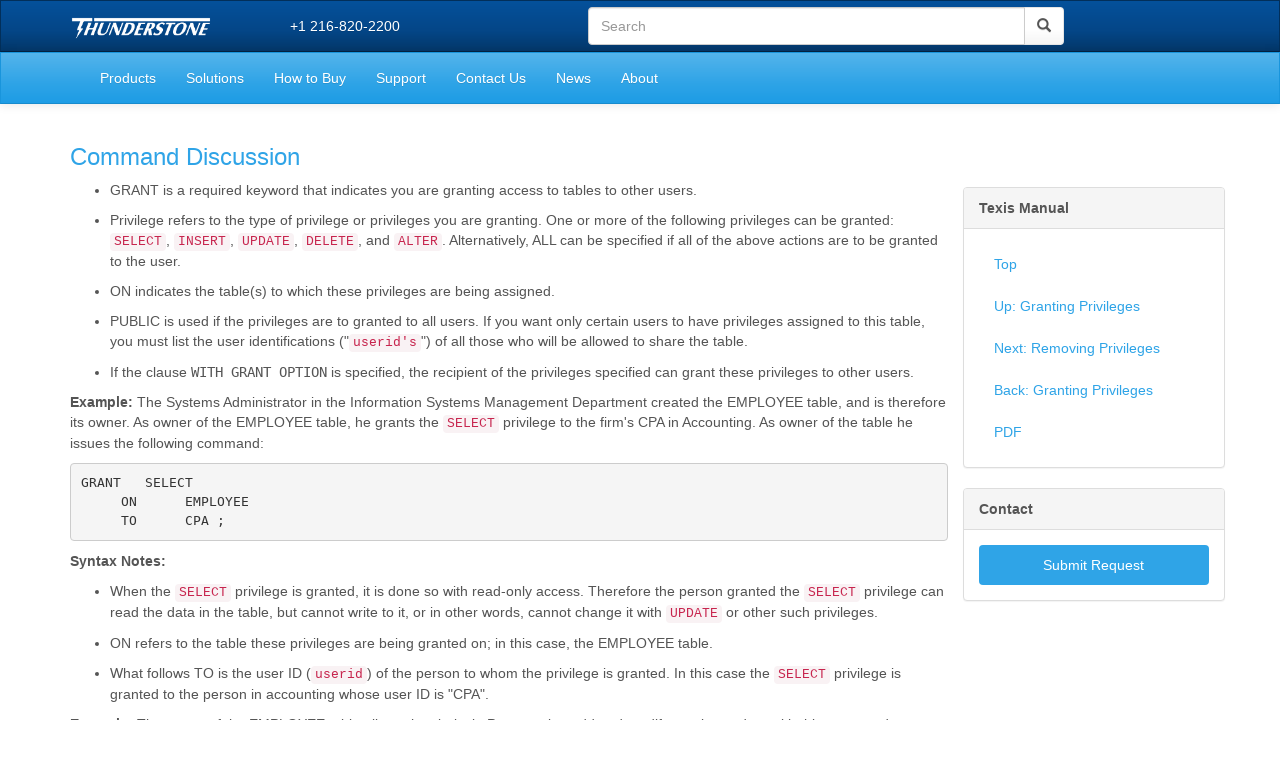

--- FILE ---
content_type: text/html; charset=UTF-8
request_url: https://docs.thunderstone.com/site/texisman/command_discussion-9.html
body_size: 14700
content:
<!DOCTYPE HTML>
<html>
<head>
<meta name="viewport" content="width=device-width, initial-scale=1">
<meta http-equiv="Content-Type" content="text/html; charset=utf-8">
<META HTTP-EQUIV=Set-Cookie CONTENT="THUNDERID=%ECTr%7F%D0%93%8Bx%DB%5C%5C:)%EC%B0.9Mr%B3F%DF%EDd%DB; path=/; expires=Tuesday, 31-Dec-2030 23:59:59 GMT">
<META HTTP-EQUIV=Cache-Control CONTENT=no-cache>
<META HTTP-EQUIV=Pragma CONTENT=no-cache>
<title>Command Discussion</title>
<link rel="canonical" href="https://docs.thunderstone.com/site/texisman/command_discussion-9.html" />
<link rel="preload" href="https://docs.thunderstone.com/fonts/glyphicons-halflings-regular.woff2" as="font" crossorigin>
<link rel="stylesheet" href="https://maxcdn.bootstrapcdn.com/bootstrap/3.3.2/css/bootstrap.min.css">
<link rel="stylesheet" href="//maxcdn.bootstrapcdn.com/font-awesome/4.3.0/css/font-awesome.min.css">
<link rel="stylesheet" href="/css/bs-blue.css">


<link href="https://docs.thunderstone.com/css/site.css" rel="stylesheet" type="text/css">
<script src="https://ajax.googleapis.com/ajax/libs/jquery/1.11.2/jquery.min.js"></script>
<script async src="https://www.googletagmanager.com/gtag/js?id=G-YQRK6CTS1L"></script>
<script>
window.dataLayer = window.dataLayer || [];
function gtag(){dataLayer.push(arguments);}
gtag('js', new Date());

gtag('config', 'G-YQRK6CTS1L');
gtag('config', 'AW-937393279');
</script>
<script>
!function(f,b,e,v,n,t,s){if(f.fbq)return;n=f.fbq=function(){n.callMethod?
n.callMethod.apply(n,arguments):n.queue.push(arguments)};if(!f._fbq)f._fbq=n;
n.push=n;n.loaded=!0;n.version='2.0';n.queue=[];t=b.createElement(e);t.async=!0;
t.src=v;s=b.getElementsByTagName(e)[0];s.parentNode.insertBefore(t,s)}(window,
document,'script','https://connect.facebook.net/en_US/fbevents.js');
fbq('init', '2041670502726205'); // Insert your pixel ID here.
fbq('track', 'PageView');
</script>
<noscript><img height="1" width="1" style="display:none"
  src="https://www.facebook.com/tr?id=2041670502726205&ev=PageView&noscript=1"
  /></noscript>

<link rel="stylesheet" type="text/css" href="//sitesearch.thunderstone.com/common/css/jquery-ui-themes-1.10.2/redmond/jquery-ui.min.css"/>
<link rel="stylesheet" type="text/css" href="//sitesearch.thunderstone.com/common/css/search.css?scriptVer=17.3.1"/>


</head>
<body>
<NOINDEX><nav class="navbar navbar-inverse" id="brandmenu">
<div id="searchbarbar" class="container">
<div class="row">
<div class="col-xs-6 col-sm-3 col-md-2">
<div class="navbar-header">
<a class="navbar-brand" href="https://docs.thunderstone.com/texis/site/pages/"><img src="/site/images/LogoWhiteTrans40.png" style="height: 25px; width: auto; "></a>
</div></div><button type="button" class="navbar-toggle collapsed btn-default" data-toggle="collapse" data-target="#searchbarform" aria-expanded="false" aria-controls="navbar">
<span class="sr-only">Toggle navigation</span>
<span class="glyphicon glyphicon-search"></span>
</button>
<div class="hidden-xs col-sm-3">
<ul class="nav navbar-nav">
<li class="phonenum"><a class="phonenum" href="tel:+1 216-820-2200">+1 216-820-2200</a>
</li>
</ul>
</div>
<div id="searchbarform" class="collapse navbar-collapse col-xs-12 col-sm-6" itemscope itemtype="http://schema.org/WebSite">
<meta itemprop="url" content="https://www.thunderstone.com/">
<form class="navbar-form navbar-right ThunderstoneForm"
	id="searchform"
        role="search"
        itemprop="potentialAction"
        itemscope itemtype="http://schema.org/SearchAction"
        method=get
        action="/texis/site/pages/dropinSearchForm.html">
<meta itemprop="target" content="/texis/site/pages/dropinSearchForm.html?query={query}"/>
<div class="input-group">
<input
                 type="text"
		 name="query"
		 id="query"
		 value=""
	         class="form-control"
		 placeholder="Search"
		 required
		 itemprop="query-input"
             >
<div class="input-group-btn">
<button type="submit" class="btn btn-default"><span class="glyphicon glyphicon-search"></span></button>
</div>
</div>
</form>
</div>
</div></div></nav>
<nav class="navbar navbar-default"><div class="container">
<div class="navbar-header">
<a class="navbar-brand visible-xs" href="tel:+1 216-820-2200"><span>+1 216-820-2200</span></a>
<button type="button" class="navbar-toggle collapsed" data-toggle="collapse" data-target="#navbar" aria-expanded="false" aria-controls="navbar">
<span class="sr-only">Toggle navigation</span>
<span class="icon-bar"></span>
<span class="icon-bar"></span>
<span class="icon-bar"></span>
</button>
</div><div id="navbar" class="collapse navbar-collapse">
<ul class="nav navbar-nav">
<li><a href="https://docs.thunderstone.com/texis/site/pages/Products.html" >Products</a>
<li><a href="https://docs.thunderstone.com/texis/site/pages/Solutions.html" >Solutions</a>
<li><a href="https://docs.thunderstone.com/texis/site/pages/How_to_Buy.html" >How to Buy</a>
<li><a href="https://docs.thunderstone.com/texis/site/pages/Support.html" >Support</a>
<li><a href="https://docs.thunderstone.com/texis/site/pages/Contact_Us.html" >Contact Us</a>
<li><a href="https://docs.thunderstone.com/texis/site/pages/News.html" >News</a>
<li><a href="https://docs.thunderstone.com/texis/site/pages/About.html" >About</a>
</ul>
</div></div></nav>
</NOINDEX><div class="container">
<div class="container">
<div class="row">
<div class="col-xs-12 col-sm-9"><div class="row">
<div id="ManPage">
<p>
<h3><a >Command Discussion</a></h3>
<p>
<ul><p><li> GRANT is a required keyword that indicates you are granting
access to tables
to other users.<p><li> Privilege refers to the type of privilege or privileges you are
granting.  One or more of the following privileges can be granted:
<code>SELECT</code>, <code>INSERT</code>, <code>UPDATE</code>, <code>DELETE</code>, and <code>ALTER</code>.  Alternatively, ALL can be
specified if all of the above actions are to be granted to the user.<p><li> ON indicates the table(s)
to which these privileges
are being assigned.<p><li> PUBLIC is used if the privileges are to granted to all users.
If you want only certain users to have privileges assigned to this
table, you must list the user identifications (&quot;<code>userid's</code>&quot;) of
all those who will be allowed to share the table.<p><li> If the clause <tt>WITH GRANT OPTION</tt> is specified, the recipient of
the privileges specified can grant these privileges to other users.
</ul>
<p>
<b>Example:</b>
The Systems Administrator in the Information Systems Management
Department created the EMPLOYEE table, and is therefore its owner.  As
owner of the EMPLOYEE table, he grants the <code>SELECT</code> privilege to the
firm's CPA in Accounting.  As owner of the table he issues the
following command:
<p>
<span style="font-family: courier"><pre><tt>GRANT   SELECT
     ON      EMPLOYEE
     TO      CPA ;</tt></pre></span>
<p>
<b>Syntax Notes:</b>
<ul><p><li> When the <code>SELECT</code> privilege is granted, it is done so with
read-only access.  Therefore the person granted the <code>SELECT</code> privilege
can read the data in the table, but cannot write to it, or in other
words, cannot change it with <code>UPDATE</code> or other such privileges.<p><li> ON refers to the table these privileges are being granted on; in
this case, the EMPLOYEE table.<p><li> What follows TO is the user ID (<code>userid</code>) of the person to
whom the privilege is granted.  In this case the <code>SELECT</code> privilege is
granted to the person in accounting whose user ID is &quot;CPA&quot;.
</ul>
<p>
<b>Example:</b>
The owner of the EMPLOYEE table allows the clerks in Personnel to add
and modify employee data with this command:
<p>
<span style="font-family: courier"><pre><tt>GRANT   UPDATE, INSERT
     ON      EMPLOYEE
     TO      CLERK1, CLERK2 ;</tt></pre></span>
<p>
In this case there are two clerks with two separate user ID's,
&quot;CLERK1&quot; and &quot;CLERK2&quot;.  Both are granted privileges to <code>UPDATE</code> and
<code>INSERT</code> new information into the EMPLOYEE table.
<p>
<b>Example:</b>
The owner of the EMPLOYEE table, the System Administrator, gives the
Director of Personnel complete access (<code>SELECT</code>, <code>INSERT</code>, <code>UPDATE</code>, <code>DELETE</code>,
<code>ALTER</code>) to the EMPLOYEE table, along with permission to assign these
privileges to others.  This statement is used:
<p>
<span style="font-family: courier"><pre><tt>GRANT   ALL
     ON      EMPLOYEE
     TO      PERS
     WITH GRANT OPTION ;</tt></pre></span>
<p>
ALL following GRANT includes all 5 of the privileges.  <tt>PERS</tt> is the
user ID of the Director of Personnel.  <tt>WITH GRANT OPTION</tt> allows the
Director of Personnel to grant these privileges to other users.
<p>
<b>Example:</b>
A systems analyst in the Strategic Planning and Intelligence
Department has created and is owner of the NEWS table in which they
are daily archiving online news articles of interest.  It is decided
to give all employees read-only access to this database.  Owner of the
table can do so with this command:
<p>
<span style="font-family: courier"><pre><tt>GRANT   SELECT
     ON      NEWS
     TO      PUBLIC ;</tt></pre></span>
<p>
Anyone with access to the server on which the news table is stored
will have permission to read the articles in the NEWS table, since the
<code>SELECT</code> privilege has been granted to PUBLIC.
<p>
<hr>
<p><address>
Copyright &copy; Thunderstone Software &nbsp;&nbsp;&nbsp; <b>Last updated: Apr 15 2024</b>
</address>
</div>
<script type="text/javascript">
function opentoc()
{
// Show all the items
$("nav.ManTOC li > ul").collapse("show");
}
function closetoc()
{
// Hide all the items
$("nav.ManTOC li > ul").collapse("hide");
}
function opentocid(id)
{
// Show a specific item
$('#'+id).collapse("show");
}
function stateaddid(id)
{
// Add an id to the state string
var hash = window.location.hash.substring(1);
var hasharray = [];
if(hash != '')
hasharray = hash.split("!");
if(hasharray.indexOf(id) == -1)
{
hasharray.splice(0,0,id);
history.replaceState(null,null,'#'+hasharray.join("!"));
}
}
function stateremoveid(id)
{
// Remove an id to the state string
var hash = window.location.hash.substring(1);
var hasharray = hash.split("!");
var hashid = hasharray.indexOf(id);
if(hashid != -1)
{
hasharray.splice(hashid,1);
history.replaceState(null,null,'#'+hasharray.join("!"));
}
}
// Unique id generator to give an id to the ul sections that will be collapsed
var uniqID = {
counter:0,
get:function(prefix) {
if(!prefix) {
prefix = "p";
}
var id =  prefix+""+uniqID.counter++;
if(jQuery("#"+id).length == 0)
return id;
else
return uniqID.get()
}
}
//
// Add an Expand and Collapse All links before the first UL in the Table of Contents
//
$("nav.ManTOC").children("ul:first").prepend("<a href='#' onclick='opentoc();return false;'>Expand All</a>&nbsp;&mdash;&nbsp;<a href='#' onclick='closetoc();return false;'>Collapse All</a><br><br>");
//
// Each li gets an icon, initially a document icon
//
$("nav.ManTOC li").prepend("<span class='fa fa-file-text-o'></span>");
//
// Loop over the items that have an sub-list
//
$("nav.ManTOC li > ul").each(function(index){
// Make sure it has an id
var ulid = $(this).attr("id");
if( !ulid) {
ulid = uniqID.get();
$(this).attr("id",ulid);
}
// Mark it as collapsible (default collapsed)
$(this).addClass("collapse");
// Wrap the icon with a toggle link, and make the icon a folder
$(this).closest("li").children("span:first-child").wrap("<a data-toggle='collapse' href='#"+ulid+"'></a>").removeClass("fa-file-text-o").addClass("fa-folder-o");
//
// Change the icons on hover
//
$(this).closest("li").children("a:first-child").children("span:first-child").mouseenter(function () {
var myclass=$(this).attr("class");
if(myclass.slice(-2) == "-o")
{
var newclass=myclass.slice(0,-2);
$(this).attr("class",newclass);
}
});
$(this).closest("li").children("a:first-child").children("span:first-child").mouseleave(function () {
var myclass=$(this).attr("class");
if(myclass.slice(-2) != "-o")
{
var newclass=myclass+"-o";
$(this).attr("class",newclass);
}
});
//
// When the ul is shown, change the icon and add the id to the state
//
$(this).on('show.bs.collapse',function (e) {
$(this).closest("li").children("a:first-child").children("span:first-child").removeClass("fa-folder").removeClass("fa-folder-o").addClass("fa-folder-open-o");
stateaddid(ulid);
e.stopPropagation();
//
// When the ul is hidden, change the icon and remove the id to the state
//
}).on('hide.bs.collapse',function(e) {
$(this).closest("li").children("a:first-child").children("span:first-child").removeClass("fa-folder-open-o").addClass("fa-folder-o");
stateremoveid(ulid);
e.stopPropagation();
});
//
// When the page loads show all the uls id'd by the anchor string
//
$(function() {
var hash = window.location.hash.substring(1);
hash.split("!").forEach(opentocid);
});
});
</script>
</div></div> <div class="col-xs-12 col-sm-3">
<div>
<!-- BEGIN LEFT SIDE --><h2>&nbsp;</h2>
<NOINDEX><nav class="panel panel-default">
<div class="panel-heading"><b class="" href="#">Texis Manual</b></div>
<ul class="nav nav-pills nav-stacked panel-body">
<li ><a href="/site/texisman/">Top</a></li>
<li ><a href="granting_privileges.html">Up: Granting Privileges</a></li>
<li ><a href="removing_privileges.html">Next: Removing Privileges</a></li>
<li ><a href="granting_privileges.html">Back: Granting Privileges</a></li>
<li ><a href="/site/texisman/texis.pdf">PDF</a></li>
</ul>
</nav>
</NOINDEX><!--dontchk--><nav class="panel panel-default">
<div class="panel-heading"><b class="" href="#">Contact</b></div>
<div class="panel-body text-center">
<ul class="nav nav-pills nav-stacked">
<li class="active"><a href="/texis/site/pages/Contact_Us.html">Submit Request</a></li>
</ul>
</div>
</nav>
<!--/dontchk--><!-- END LEFT SIDE --></div>
</div>
</div><div class="col-xs-12">
<NOINDEX><center>
Copyright &copy; 2026 Thunderstone Software LLC. All rights reserved.</center>
</NOINDEX></div>
</div><script src="//code.jquery.com/jquery-migrate-1.2.1.min.js"></script>
<script src="https://maxcdn.bootstrapcdn.com/bootstrap/3.3.2/js/bootstrap.js"></script>
<script src="/site/js/jquery.matchHeight.js"></script>
<script type="text/javascript">
$(function() {
$('.equalheight').matchHeight();
$('[data-toggle="offcanvas"]').click(function () {
$('.row-offcanvas').toggleClass('active')
});
});
</script>
<script type="text/javascript" src="//www.googleadservices.com/pagead/conversion.js">
</script>
<noscript>
<div style="display:inline;">
<img height="1" width="1" style="border-style:none;" alt="" src="//googleads.g.doubleclick.net/pagead/viewthroughconversion/937393279/?value=0&amp;guid=ON&amp;script=0"/>
</div>
</noscript>
</body>
</html>
